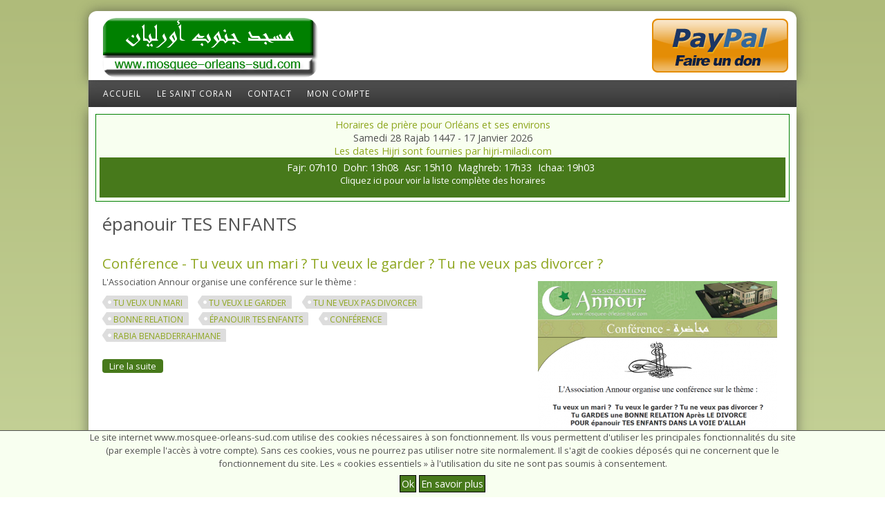

--- FILE ---
content_type: text/html; charset=utf-8
request_url: https://mosquee-orleans-sud.com/tags/epanouir-tes-enfants
body_size: 6454
content:
<!DOCTYPE html>

<head>

  <meta charset="Windows-1256" />
<meta name="Generator" content="Drupal 7 (http://drupal.org)" />
<link rel="alternate" type="application/rss+xml" title="RSS - épanouir TES ENFANTS" href="https://mosquee-orleans-sud.com/taxonomy/term/393/feed" />
<link rel="canonical" href="/tags/epanouir-tes-enfants" />
<link rel="shortlink" href="/taxonomy/term/393" />
<meta name="viewport" content="width=device-width, initial-scale=1, maximum-scale=1" />
<meta about="/tags/epanouir-tes-enfants" typeof="skos:Concept" property="rdfs:label skos:prefLabel" content="épanouir TES ENFANTS" />
<link rel="apple-touch-icon" href="https://mosquee-orleans-sud.com/sites/default/files/apple-touch-icon.png" type="image/png" />
<link rel="apple-touch-icon-precomposed" href="https://mosquee-orleans-sud.com/sites/default/files/apple-touch-icon_0.png" type="image/png" />
  <meta name="viewport" content="width=device-width, initial-scale=1">
  <meta name="MobileOptimized" content="width">
  <meta name="HandheldFriendly" content="true">
  <meta name="apple-mobile-web-app-capable" content="yes">
  <meta http-equiv="cleartype" content="on">
  <meta http-equiv="X-UA-Compatible" content="IE=edge, chrome=1">
  <link rel="shortcut icon" href="/favicon.ico" type="image/x-icon" />
  <link rel="apple-touch-icon" href="/apple-touch-icon.png" />
  <link rel="apple-touch-icon" sizes="57x57" href="/apple-touch-icon-57x57.png" />
  <link rel="apple-touch-icon" sizes="72x72" href="/apple-touch-icon-72x72.png" />
  <link rel="apple-touch-icon" sizes="76x76" href="/apple-touch-icon-76x76.png" />
  <link rel="apple-touch-icon" sizes="114x114" href="/apple-touch-icon-114x114.png" />
  <link rel="apple-touch-icon" sizes="120x120" href="/apple-touch-icon-120x120.png" />
  <link rel="apple-touch-icon" sizes="144x144" href="/apple-touch-icon-144x144.png" />
  <link rel="apple-touch-icon" sizes="152x152" href="/apple-touch-icon-152x152.png" />
  <link rel="apple-touch-icon" sizes="180x180" href="/apple-touch-icon-180x180.png" />

  <title>épanouir TES ENFANTS | Annour</title>
  <link type="text/css" rel="stylesheet" href="https://mosquee-orleans-sud.com/sites/default/files/css/css_xE-rWrJf-fncB6ztZfd2huxqgxu4WO-qwma6Xer30m4.css" media="all" />
<link type="text/css" rel="stylesheet" href="https://mosquee-orleans-sud.com/sites/default/files/css/css_Q7R7Blo9EYqLDI5rIlO_T3uTFBjIXjLpcqMHjTvVdmg.css" media="all" />
<link type="text/css" rel="stylesheet" href="https://mosquee-orleans-sud.com/sites/default/files/css/css_1Dkwu8tfGa-SCpg0h7emPgf7xDAuPWUGA87TFR7Iqf0.css" media="all" />
<link type="text/css" rel="stylesheet" href="https://mosquee-orleans-sud.com/sites/default/files/css/css_ZE8RT7vvWhHFpAWfI7mde4eNPdwBbLqoy226CV-dYQM.css" media="screen" />
<link type="text/css" rel="stylesheet" href="https://mosquee-orleans-sud.com/sites/default/files/css/css_VtLkgeIpgpnUI_WvJNSPMD8VJoDFM-k3oQODUAtmFkM.css" media="print" />
<link type="text/css" rel="stylesheet" href="https://mosquee-orleans-sud.com/sites/default/files/css/css_gGlg3PQLdjjWR_XMSbZrz4cOEqIAJizQylp37Fxrm68.css" media="all" />
<link type="text/css" rel="stylesheet" href="https://mosquee-orleans-sud.com/sites/default/files/css/css_7SRLwJn6ZY4fk5qMlzSbh2zCgzxtr4pHeYA01vGCANE.css" media="screen" />
<link type="text/css" rel="stylesheet" href="https://mosquee-orleans-sud.com/sites/default/files/css/css_155iY4X4ya10yXq8AmJhVBcmWON4MpabYOdvl2z7xHM.css" media="print" />
<link type="text/css" rel="stylesheet" href="https://mosquee-orleans-sud.com/sites/default/files/css/css_EkL1Lq46RqmL7lRNng-ewW5VmYm_a7FGprhq3RdUJuY.css" media="all" />
<link type="text/css" rel="stylesheet" href="https://mosquee-orleans-sud.com/sites/default/files/css/css_47DEQpj8HBSa-_TImW-5JCeuQeRkm5NMpJWZG3hSuFU.css" media="screen" />
<link type="text/css" rel="stylesheet" href="https://mosquee-orleans-sud.com/sites/default/files/css/css_fRJhbhRYBAs1r26aBnNy-jhC6tQzLYiiFrlklkfnOqE.css" media="all" />
<link type="text/css" rel="stylesheet" href="https://mosquee-orleans-sud.com/sites/default/files/css/css_26qvpg6MyzakBgbzU3bXadx8Aec0ebefAz8eNFBK_hc.css" media="all" />
<link type="text/css" rel="stylesheet" href="//fonts.googleapis.com/css?family=Open+Sans:400italic,600italic,700italic,400,600,700" media="all" />
<link type="text/css" rel="stylesheet" href="//fonts.googleapis.com/css?family=Rosarivo:400,400italic&amp;subset=latin,latin-ext" media="all" />
<link type="text/css" rel="stylesheet" href="https://mosquee-orleans-sud.com/sites/default/files/css/css_UZ5rkpzq87dM8pxO_hBRbKmmALxftkJ2O278rF8KoJo.css" media="all" />

<!--[if lte IE 8]>
<link type="text/css" rel="stylesheet" href="https://mosquee-orleans-sud.com/sites/all/themes/latrach_bamboo/css/ie8-fixes.css?t50jhh" media="all" />
<![endif]-->

  <script type="text/javascript" src="https://mosquee-orleans-sud.com/sites/default/files/js/js_Pt6OpwTd6jcHLRIjrE-eSPLWMxWDkcyYrPTIrXDSON0.js"></script>
<script type="text/javascript" src="https://mosquee-orleans-sud.com/sites/default/files/js/js_DzD04PZATtGOFjfR8HJgfcaO3-pPZpWFXEvuMvQz2gA.js"></script>
<script type="text/javascript" src="https://mosquee-orleans-sud.com/sites/default/files/js/js_WsLKZXsmI8UuABvBAZ8exXpgQYrUIPc_v-DZjbK2Bec.js"></script>
<script type="text/javascript" src="https://mosquee-orleans-sud.com/sites/default/files/js/js_HfX6LYa9ooxIWg_rFdAYPKmwW0k5s4TpR5JgMNDYBUA.js"></script>
<script type="text/javascript" src="https://mosquee-orleans-sud.com/sites/default/files/js/js_efg6Agecw0UOFmj-j1zhfSJ7ex7vYmDiX2OE9a6diJQ.js"></script>
<script type="text/javascript">
<!--//--><![CDATA[//><!--
jQuery.extend(Drupal.settings, {"basePath":"\/","pathPrefix":"","setHasJsCookie":0,"ajaxPageState":{"theme":"latrach_bamboo","theme_token":"B5De3DmycVcebE-trpLtWpkyL0CQodx5imsXWxsbC-s","js":{"sites\/all\/modules\/jquery_update\/replace\/jquery\/1.12\/jquery.min.js":1,"misc\/jquery-extend-3.4.0.js":1,"misc\/jquery-html-prefilter-3.5.0-backport.js":1,"misc\/jquery.once.js":1,"misc\/drupal.js":1,"sites\/all\/modules\/jquery_update\/js\/jquery_browser.js":1,"sites\/all\/modules\/jquery_update\/replace\/ui\/ui\/minified\/jquery.ui.core.min.js":1,"sites\/all\/modules\/jquery_update\/replace\/ui\/ui\/minified\/jquery.ui.widget.min.js":1,"sites\/all\/modules\/jquery_update\/replace\/ui\/ui\/minified\/jquery.ui.accordion.min.js":1,"sites\/all\/modules\/annour_compta\/annour_compta.js":1,"sites\/all\/modules\/annour_fideles\/annour_fideles.js":1,"sites\/all\/modules\/assalam_compta\/assalam_compta.js":1,"sites\/all\/modules\/assalam_eleves\/assalam_eleves.js":1,"sites\/all\/modules\/latrach_historisation\/latrach_historisation.js":1,"sites\/all\/modules\/latrach_horaires_prieres\/horaires.js":1,"public:\/\/languages\/fr_LM0DZ5TabzSwVhmAaOu2Uh9jYASp0-5-JhnQkcsAxfo.js":1,"sites\/all\/libraries\/tablesorter\/jquery.tablesorter.min.js":1,"sites\/all\/themes\/latrach_bamboo\/js\/scripts.js":1},"css":{"modules\/system\/system.base.css":1,"modules\/system\/system.menus.css":1,"modules\/system\/system.messages.css":1,"modules\/system\/system.theme.css":1,"misc\/ui\/jquery.ui.core.css":1,"misc\/ui\/jquery.ui.theme.css":1,"misc\/ui\/jquery.ui.accordion.css":1,"modules\/aggregator\/aggregator.css":1,"sites\/all\/modules\/annour_compta\/annour_compta.css":1,"sites\/all\/modules\/annour_fideles\/annour_fideles.css":1,"sites\/all\/modules\/annour_fideles\/annour_fideles_print.css":1,"sites\/all\/modules\/assalam_compta\/assalam_compta.css":1,"sites\/all\/modules\/assalam_eleves\/assalam_eleves.css":1,"sites\/all\/modules\/assalam_eleves\/assalam_eleves_print.css":1,"modules\/comment\/comment.css":1,"sites\/all\/modules\/date\/date_repeat_field\/date_repeat_field.css":1,"modules\/field\/theme\/field.css":1,"sites\/all\/modules\/latrach_historisation\/latrach_historisation.css":1,"sites\/all\/modules\/latrach_horaires_prieres\/horaires.css":1,"modules\/node\/node.css":1,"modules\/poll\/poll.css":1,"modules\/user\/user.css":1,"sites\/all\/modules\/views\/css\/views.css":1,"sites\/all\/libraries\/tablesorter\/themes\/blue\/style.css":1,"sites\/all\/modules\/ctools\/css\/ctools.css":1,"modules\/taxonomy\/taxonomy.css":1,"\/\/fonts.googleapis.com\/css?family=Open+Sans:400italic,600italic,700italic,400,600,700":1,"\/\/fonts.googleapis.com\/css?family=Rosarivo:400,400italic\u0026subset=latin,latin-ext":1,"sites\/all\/themes\/latrach_bamboo\/css\/menu.css":1,"sites\/all\/themes\/latrach_bamboo\/css\/normalize.css":1,"sites\/all\/themes\/latrach_bamboo\/css\/style.css":1,"sites\/all\/themes\/latrach_bamboo\/css\/design.css":1,"sites\/all\/themes\/latrach_bamboo\/css\/responsive.css":1,"sites\/all\/themes\/latrach_bamboo\/css\/ie8-fixes.css":1}}});
//--><!]]>
</script>
  <!--[if lt IE 9]>
  <script src="//html5shiv.googlecode.com/svn/trunk/html5.js"></script>
  <![endif]-->
</head>

<body class="html not-front not-logged-in no-sidebars page-taxonomy page-taxonomy-term page-taxonomy-term- page-taxonomy-term-393 site-name-hidden bg-green-gradient color-palette-green-latrach-bamboo header-font-sans-serif body-font-sans-serif sidebar-right section-tags" >

  <div id="skip-link">
    <a href="#main-content" class="element-invisible element-focusable">Aller au contenu principal</a>
  </div>
    
<header id="head" role="banner" class="container">
  <hgroup class="sixteen columns alpha">

    <div id="logo">
              <a href="/" title="           &nbsp;» Home Page">
          <img id="logo-img" src="https://mosquee-orleans-sud.com/sites/default/files/logo_mosquee_326_0.png" alt="         » Mosqu&ecute;e Orléans Sud - Masjid Annour" /></a>
          </div>
    <!--<div id="header-facebook">
		<a href="https://www.facebook.com/MosqueeOrleansSud">
		<img alt="" src="https://www.mosquee-orleans-sud.com/sites/default/files/facebook-mosquee-link.png"></a>
	</div>-->
    <div id="header-paypal">
      <div>
      <!--
        <form action="https://www.paypal.com/cgi-bin/webscr" method="post" target="_top">
          <input type="hidden" name="cmd" value="_s-xclick" />
          <input type="hidden" name="hosted_button_id" value="2AFP2EJ3WVJE4" />
          <input type="image" src="https://www.paypalobjects.com/fr_FR/FR/i/btn/btn_donateCC_LG.gif" border="0" name="submit" title="PayPal - The safer, easier way to pay online!" alt="Bouton Faites un don avec PayPal" />
          <img alt="" border="0" src="https://www.paypal.com/fr_FR/i/scr/pixel.gif" width="1" height="1" />
        </form>

        <form action="https://www.paypal.com/cgi-bin/webscr" method="post" target="_top">
          <input type="hidden" name="cmd" value="_s-xclick" />
          <input type="hidden" name="hosted_button_id" value="8M36FEWBWKP3E" />
          <input type="image" src="https://www.paypalobjects.com/fr_FR/FR/i/btn/btn_donateCC_LG.gif" border="0" name="submit" title="PayPal - The safer, easier way to pay online!" alt="Bouton Faites un don avec PayPal" />
          <img alt="" border="0" src="https://www.paypal.com/fr_FR/i/scr/pixel.gif" width="1" height="1" />
        </form>
        -->
        <a href="https://www.paypal.com/cgi-bin/webscr?cmd=_s-xclick&hosted_button_id=2AFP2EJ3WVJE4&source=url"><img src="/sites/default/files/don-paypal.gif"></a>

      </div>
      <!--<div style="text-align:center;"><a href="https://www.mosquee-orleans-sud.com/depensez-dans-le-sentier-dallah">Comment faire un don?</a></div>-->
    </div>
    <!--
	<div id="header-google-search">
		<div>
			<h2>Rechercher</h2>
			<form action="https://www.google.fr" id="cse-search-box">
			  <div>
				<input type="hidden" name="cx" value="partner-pub-9120729756980014:5045652243" />
				<input type="hidden" name="ie" value="UTF-8" />
				<input type="text" name="q" size="16" />
				<input type="submit" name="sa" value="Go" />
			  </div>
			</form>
			<script type="text/javascript" src="https://www.google.fr/coop/cse/brand?form=cse-search-box&amp;lang=fr"></script>
		</div>
	</div>	-->
    <div id="site-title-wrapper">
      <h1 id="site-title"><a href="/" title="Accueil">
          </a></h1>
          </div>

  </hgroup>

  <div id="top-links" class="six columns omega">
      </div>
</header>

<div id="menu-wrapper" class="container">
  <nav id="main-menu" role="navigation" class="sixteen columns alpha omega">
    <div class="menu-navigation-container">
      <!-- Theme native drop downs and mobile menu-->
              <div id="nav-wrap">
          <div id="menu-icon">Menu</div>
          <ul class="menu"><li class="first leaf"><a href="/" title="">Accueil</a></li>
<li class="leaf"><a href="/al-coran" title="Le Saint Coran est le livre sacré des musulmans. Le Coran regroupe La Parole de Dieu. Le Coran a été révélé au prophète Mohamed (swt) par l’ange Jibril (Gabriel). Cette révélation a duré 23 ans.
Le Coran comporte 114 chapitres appelés aussi sourates, la première sourate est appelée Al Fatiha. Chaque sourate est composée de phrases appelées « ayat ». La plus longue sourate est celle de «Al Baqara», elle comporte 286 ayas.">Le Saint Coran</a></li>
<li class="leaf"><a href="/contact" title="">Contact</a></li>
<li class="last leaf"><a href="/user" title="">Mon compte</a></li>
</ul>        </div>
      
      <!-- for third party menu system modules like superfish-->
          </div>
  </nav>
</div>
<!-- end main-menu -->

<div class="container" id="content-wrapper">

      <!--above breadcrumbs-->
    <div id="hero-first" class="sixteen columns">
        <div class="region region-hero-first">
    <div id="block-latrach-horaires-prieres-horaires-prieres" class="block block-latrach-horaires-prieres">
<div class="block-inner clearfix">
          <div class="block-content" >
      
	<div id="horaires-prieres-content">
		<div>
			<span class="date-jour-fr"><a href="https://assalate.latrach.net/horaires-prieres-uamo-orleans-la-source">Horaires de prière pour Orléans et ses environs</a></span>
			<br>
			<span class="date-jour-fr">Samedi 28 Rajab 1447 - 17 Janvier 2026</span>
      <br>
      <span class="date-jour-fr"><a href="https://hijri-miladi.com">Les dates Hijri sont fournies par hijri-miladi.com</a></span>
      </div>
		<div class="horaires-prieres">
		    <a href="https://assalate.latrach.net" title="Horaires des prières pour Orléans, Tours, Blois et environs">
                <span class="salat-label">Fajr: </span><span class="salat-time">07h10</span>
                <span class="salat-label">Dohr: </span><span class="salat-time">13h08</span>
                <span class="salat-label">Asr: </span><span class="salat-time">15h10</span>
                <span class="salat-label">Maghreb: </span><span class="salat-time">17h33</span>
                <span class="salat-label">Ichaa: </span><span class="salat-time">19h03</span>
                <p>Cliquez ici pour voir la liste complète des horaires</p>
	        </a>
	    </div>
    </div>    </div>
</div>
</div>
  </div>
    </div>
  
  
  
  
        
  <div id="content" class="sixteen columns">
            <section id="post-content" role="main">

                  <h1 class="page-title">épanouir TES ENFANTS</h1>
                                <div class="region region-content">
    <div id="block-system-main" class="block block-system">
<div class="block-inner clearfix">
          <div class="block-content" >
      <div class="term-listing-heading"><div id="taxonomy-term-393" class="taxonomy-term vocabulary-tags">

  
  <div class="content">
      </div>

</div>
</div>
<article id="node-168" class="node node-evenements node-teaser clearfix"
   about="/conference-tu-veux-mari-tu-veux-le-garder-tu-ne-veux-pas-divorcer" typeof="sioc:Item foaf:Document" role="article">
                <header>
        <h2 class="article-title"><a href="/conference-tu-veux-mari-tu-veux-le-garder-tu-ne-veux-pas-divorcer"
                                                title="Conférence - Tu veux un mari ? Tu veux le garder ? Tu ne veux pas divorcer ?">Conférence - Tu veux un mari ? Tu veux le garder ? Tu ne veux pas divorcer ?</a></h2>
    </header>
        <span property="dc:title" content="Conférence - Tu veux un mari ? Tu veux le garder ? Tu ne veux pas divorcer ?" class="rdf-meta element-hidden"></span><span property="sioc:num_replies" content="0" datatype="xsd:integer" class="rdf-meta element-hidden"></span>
  

    <div class="article-content">
        <div class="field field-name-field-image field-type-image field-label-hidden"><div class="field-items"><div class="field-item even"><img typeof="foaf:Image" src="https://mosquee-orleans-sud.com/sites/default/files/styles/large/public/conference26082012_0.png?itok=Q9fuyzo2" width="346" height="480" alt="" /></div></div></div><div class="field field-name-body field-type-text-with-summary field-label-hidden"><div class="field-items"><div class="field-item even" property="content:encoded"><p>L'Association Annour organise une conférence sur le thème :</p></div></div></div><div class="field field-name-field-tags field-type-taxonomy-term-reference field-label-hidden"><div class="field-items"><div class="field-item even"><a href="/tags/tu-veux-mari" typeof="skos:Concept" property="rdfs:label skos:prefLabel" datatype="">Tu veux un mari</a></div><div class="field-item odd"><a href="/tags/tu-veux-le-garder" typeof="skos:Concept" property="rdfs:label skos:prefLabel" datatype="">Tu veux le garder</a></div><div class="field-item even"><a href="/tags/tu-ne-veux-pas-divorcer" typeof="skos:Concept" property="rdfs:label skos:prefLabel" datatype="">Tu ne veux pas divorcer</a></div><div class="field-item odd"><a href="/tags/bonne-relation" typeof="skos:Concept" property="rdfs:label skos:prefLabel" datatype="">BONNE RELATION</a></div><div class="field-item even"><a href="/tags/epanouir-tes-enfants" typeof="skos:Concept" property="rdfs:label skos:prefLabel" datatype="" class="active">épanouir TES ENFANTS</a></div><div class="field-item odd"><a href="/tags/conference" typeof="skos:Concept" property="rdfs:label skos:prefLabel" datatype="">conférence</a></div><div class="field-item even"><a href="/tags/rabia-benabderrahmane" typeof="skos:Concept" property="rdfs:label skos:prefLabel" datatype="">Rabia Benabderrahmane</a></div></div></div>
      
    </div>

    <div class="clearfix">
                <nav class="links node-links clearfix"><ul class="links inline"><li class="node-readmore first last"><a href="/conference-tu-veux-mari-tu-veux-le-garder-tu-ne-veux-pas-divorcer" rel="tag" title="Conférence - Tu veux un mari ? Tu veux le garder ? Tu ne veux pas divorcer ?">Lire la suite<span class="element-invisible"> de Conférence - Tu veux un mari ? Tu veux le garder ? Tu ne veux pas divorcer ?</span></a></li>
</ul></nav>
        
            </div>
</article>
    </div>
</div>
</div>
  </div>
    </section>
    <!-- /#main -->
  </div>

  
</div>

<footer id="colophon" class="container">

  
          <div class="sixteen columns footer-area">
          <div class="region region-footer-first">
    <section id="block-block-12" class="block block-block">
<div class="block-inner clearfix">
        <h2>Association Annour</h2>
        <div class="block-content" >
      <div class="footer-legal">
4 Rue Jules Ferry<br/>
45100 ORLEANS<br/>
TEL: +33 2 38 59 52 56
</div>
<div>
<a href="https://www.facebook.com/MosqueeOrleansSud/">
<svg aria-hidden="true" focusable="false" data-prefix="fab" data-icon="facebook" class="svg-inline--fa fa-facebook fa-w-16" role="img" xmlns="http://www.w3.org/2000/svg" viewBox="0 0 512 512"><path fill="currentColor" d="M504 256C504 119 393 8 256 8S8 119 8 256c0 123.78 90.69 226.38 209.25 245V327.69h-63V256h63v-54.64c0-62.15 37-96.48 93.67-96.48 27.14 0 55.52 4.84 55.52 4.84v61h-31.28c-30.8 0-40.41 19.12-40.41 38.73V256h68.78l-11 71.69h-57.78V501C413.31 482.38 504 379.78 504 256z"></path></svg>
<span style="margin-left: 45px;position: relative;top: 5px;">Page facebook</span>
</div>
<br>
<div><p><a href="https://www.mosquee-orleans-sud.com/mentions-legales">Mentions Légales</a></p></div>    </div>
</div>
</section>
  </div>
      </div>
            
  

</footer>
  
  <div id="cookie-consent">
    <div class="container">
      <p class="avia_cookie_text">Le site internet www.mosquee-orleans-sud.com utilise des cookies nécessaires à son fonctionnement. Ils vous permettent d'utiliser les principales fonctionnalités du site (par exemple l'accès à votre compte). Sans ces cookies, vous ne pourrez pas utiliser notre site normalement. Il s'agit de cookies déposés qui ne concernent que le fonctionnement du site. Les « cookies essentiels » à l'utilisation du site ne sont pas soumis à consentement.</p>
      <a href="#" id="cookie-ok" class="link-cookie">Ok</a>
      <a href="https://www.mosquee-orleans-sud.com/mentions-legales" class="link-cookie">En savoir plus</a>
    </div>
  </div>
  <script>
    var cookie = document.getElementById("cookie-ok");
    if (localStorage.getItem('cookie_ok') === '1') {
      document.getElementById("cookie-consent").style.display = 'none';
    }
    if (cookie !== null) {
      cookie.addEventListener('click', function(e) {
        localStorage.setItem('cookie_ok', '1');
        document.getElementById("cookie-consent").style.display = 'none';
      })

    }
    // Iframe Youtube Cookies
    var consent_optout_div = document.createElement("div");
    consent_optout_div.setAttribute("class", "consent-optout");
    var consent_optout_html = "<div id='consent-optout'>";
    consent_optout_html += "<b>YouTube est désactivé en lecture intégré.</b><p>Lien youtube:</p> ";
    consent_optout_html += "</div>";
    var el_yt = document.querySelectorAll("iframe[src*='youtube']");

    for (var i = 0; i < el_yt.length; i++) {
      el_yt[i].parentNode.replaceChild(consent_optout_div, el_yt[i])
      console.log(el_yt[i].getAttribute('src'));
      document.querySelector("div.consent-optout").innerHTML = consent_optout_html + '<a href="' + el_yt[i].getAttribute('src') + '">' + el_yt[i].getAttribute('src') + '</a>';
    }
  </script>
</body>

</html>


--- FILE ---
content_type: text/css
request_url: https://mosquee-orleans-sud.com/sites/default/files/css/css_UZ5rkpzq87dM8pxO_hBRbKmmALxftkJ2O278rF8KoJo.css
body_size: 6932
content:
.js #main-menu ul:first-child{display:none;}#menu-wrapper{background:#444;background:-moz-repeating-linear-gradient(#555,#333 42px);background:-webkit-repeating-linear-gradient(#555,#333 42px);background:-o-repeating-linear-gradient(#555,#333 42px);background:-ms-repeating-linear-gradient(#555,#333 42px);background:repeating-linear-gradient(#555,#333 42px);box-shadow:0 0 3px #999;}#nav-wrap{position:relative;}#main-menu ul.menu.ul-depth-0{margin-top:20px;}#menu-icon{display:none;}#main-menu ul.menu.ul-depth-0,#main-menu ul.menu.ul-depth-0 li{margin:0;padding:0;}#main-menu ul.menu.ul-depth-0 li{float:left;list-style:none;position:relative;}#main-menu ul.menu.ul-depth-0 li.expanded a{padding-right:25px;}#main-menu ul.menu.ul-depth-0 a{color:#fff;display:block;font-size:.83em;letter-spacing:.09em;padding:9px 11px;}#main-menu ul.menu.ul-depth-0 ul{display:none;padding:0;position:absolute;top:41px;width:208px;z-index:300;}.body-font-serif #main-menu ul.menu.ul-depth-0 ul{top:39px;}#main-menu ul.menu.ul-depth-0 ul li a{font-size:.8em;padding:6px 9px;}.body-font-serif #main-menu ul.menu.ul-depth-0 ul li a{font-size:1.1em;padding:9px 9px;}#main-menu ul.menu.ul-depth-0 ul li{border-top:#ccc 1px solid;float:none;margin:0;padding:0;}#main-menu ul.menu.ul-depth-0 li:hover > ul{display:block;}#main-menu ul li li.last a{-moz-border-radius-bottomright:9px;-webkit-border-bottom-right-radius:9px;-moz-border-radius-bottomleft:9px;-webkit-border-bottom-left-radius:9px;border-radius:0 0 9px 9px;}.tertiarymenu #main-menu ul li li.last a{-moz-border-radius-bottomright:0;-webkit-border-bottom-right-radius:0;-moz-border-radius-bottomleft:0;-webkit-border-bottom-left-radius:0;border-radius:0;}#main-menu a:hover,#main-menu li > a.active{background:#337828;background-image:-ms-linear-gradient(bottom,#41c071 0%,#337828 100%);background-image:-moz-linear-gradient(bottom,#41c071 0%,#337828 100%);background-image:-o-linear-gradient(bottom,#41c071 0%,#337828 100%);background-image:-webkit-gradient(linear,left bottom,left top,color-stop(0,#41c071),color-stop(1,#337828));background-image:-webkit-linear-gradient(bottom,#41c071 0%,#337828 100%);background-image:linear-gradient(to top,#41c071 0%,#337828 100%);color:#eaeaea;}@media screen and (max-width:768px){#main-menu ul.menu.ul-depth-0-wrap{position:relative;}#menu-icon{background:#ecebeb url(/sites/all/themes/latrach_bamboo/images/menu-icon.png) no-repeat 10px center;border:solid 1px #667;color:#000;cursor:pointer;display:block;height:30px;padding:8px 10px 0 42px;}#menu-icon:hover{background-color:#f8f8f8;}#menu-icon.active{background-color:#bbb;}#main-menu ul.menu.ul-depth-0{background:#f8f8f8;border:solid 1px #999;clear:both;display:none;padding:5px;position:absolute;top:38px;width:auto;z-index:10000;}#main-menu ul.menu.ul-depth-0 li{clear:both;float:none;margin:5px 0 5px 10px;}#main-menu ul.menu.ul-depth-0 a,#main-menu ul.menu.ul-depth-0 ul a{background:none;border:none;color:#667;display:inline;font:inherit;padding:0;}#main-menu ul.menu.ul-depth-0 a:hover,#main-menu ul.menu.ul-depth-0 ul a:hover{background:none;color:#000;}#main-menu ul.menu.ul-depth-0 ul{background:inherit;border:none;display:block;position:static;width:auto;}#main-menu ul.menu.ul-depth-0 ul li{margin:3px 0 3px 15px;}#main-menu li.leaf.active-trail a{background:#ccc;}}@media screen and (min-width:769px){#main-menu ul.menu.ul-depth-0{display:block !important;}#main-menu ul.menu.ul-depth-0 a:hover,#main-menu ul.menu.ul-depth-0 li >a.active{color:#fff;}span.drop-arrow{background:url(/sites/all/themes/latrach_bamboo/images/arrows-ffffff.png) 10px -100px;display:block;height:10px;position:absolute;right:5px;top:16px;width:11px;z-index:201;}.menu.ul-depth-1 span.drop-arrow{background:url(/sites/all/themes/latrach_bamboo/images/arrows-right.png) 10px -2px;}#main-menu ul.menu.ul-depth-0 li.expanded.active-trail{background:#777;background:-moz-linear-gradient(#777,#555);background:-webkit-linear-gradient(#777,#555);background:-o-linear-gradient(#777,#555);background:-ms-linear-gradient(#777,#555);background:linear-gradient(#777,#555);color:#fff;}#main-menu ul.menu.ul-depth-2 li{border-left:1px dotted #667;left:207px;position:relative;top:-42px;}#main-menu ul.menu.ul-depth-2 li a{-moz-border-radius-bottomright:0;-webkit-border-bottom-right-radius:0;-moz-border-radius-bottomleft:0;-webkit-border-bottom-left-radius:0;border-radius:0;}}
article,aside,details,figcaption,figure,footer,header,hgroup,nav,section,summary{display:block;}audio,canvas,video{display:inline-block;}audio:not([controls]){display:none;height:0;}[hidden]{display:none;}html{font-family:sans-serif;-webkit-text-size-adjust:100%;-ms-text-size-adjust:100%;}body{margin:0;}a:focus{outline:thin dotted;}a:active,a:hover{outline:0;}h1{font-size:2em;}abbr[title]{border-bottom:1px dotted;}b,strong{font-weight:bold;}dfn{font-style:italic;}mark{background:#ff0;color:#000;}code,kbd,pre,samp{font-family:monospace,serif;font-size:1em;}pre{white-space:pre;white-space:pre-wrap;word-wrap:break-word;}q{quotes:"\201C" "\201D" "\2018" "\2019";}small{font-size:80%;}sub,sup{font-size:75%;line-height:0;position:relative;vertical-align:baseline;}sup{top:-0.5em;}sub{bottom:-0.25em;}img{border:0;}svg:not(:root){overflow:hidden;}figure{margin:0;}fieldset{border:1px solid #c0c0c0;margin:0 2px;padding:0.35em 0.625em 0.75em;}legend{border:0;padding:0;}button,input,select,textarea{font-family:inherit;font-size:100%;margin:0;}button,input{line-height:normal;}button,html input[type="button"],input[type="reset"],input[type="submit"]{-webkit-appearance:button;cursor:pointer;}button[disabled],input[disabled]{cursor:default;}input[type="checkbox"],input[type="radio"]{box-sizing:border-box;padding:0;}input[type="search"]{-webkit-appearance:textfield;-moz-box-sizing:content-box;-webkit-box-sizing:content-box;box-sizing:content-box;}input[type="search"]::-webkit-search-cancel-button,input[type="search"]::-webkit-search-decoration{-webkit-appearance:none;}button::-moz-focus-inner,input::-moz-focus-inner{border:0;padding:0;}textarea{overflow:auto;vertical-align:top;}table{border-collapse:collapse;border-spacing:0;}
body{color:#525252;}article,aside,details,figcaption,figure,footer,header,hgroup,menu,nav,section{display:block;}img,video{height:auto;max-width:100%;}.gmap img,.view-gmap img,.openlayers-map img,#getlocations_map_canvas img{max-width:none;}nav ul{list-style:none;}blockquote,q{-webkit-border-radius:5px;-moz-border-radius:5px;background:#dedede url(/sites/all/themes/latrach_bamboo/images/quote.png) no-repeat;border:1px solid #999;border-radius:5px;margin:5px 0;padding:10px 12px 5px 47px;quotes:none;}blockquote:before,blockquote:after,q:before,q:after{content:'';content:none;}pre,code{-webkit-border-radius:5px;-moz-border-radius:5px;background:#ccc;border:1px solid #999;border-radius:5px;display:block;font-family:monospace;margin:2px 0;overflow:auto;padding:6px 0 4px 14px;width:98%;}ins{background-color:#fdfc9b;text-decoration:none;}mark{background-color:#fdfc9b;font-style:italic;font-weight:bold;}del{text-decoration:line-through;}abbr[title],dfn[title]{border-bottom:1px dotted;cursor:help;}hr{background:#9f9f9f;border:none;clear:both;float:none;height:1px;margin:7px 0;width:100%;}table{border-collapse:collapse;border-spacing:0;margin-bottom:15px;width:100%;}.remove-margin{margin-right:0 !important;}th,tr,td{vertical-align:middle;}.sticky-header th,.sticky-table th{border-bottom:3px solid #ccc;padding-right:1em;text-align:left;}table{background:#ececec;border:1px solid #bbbbbb;}th{background:#dbdbdb;border-right:1px solid #c8c7c7;color:#333;padding:5px 4px;}td{background:#ebebeb;border-bottom:1px solid #c8c7c7;border-right:1px solid #c8c7c7;color:#747474;padding-left:4px;text-align:left;}.clear{clear:both;display:block;height:0;overflow:hidden;visibility:hidden;width:0;}p{font-size:.9em;margin:0 0 0.8em;}strong{font-weight:700;}em{font-style:italic;}ol,ul{padding-left:20px;}#content-wrapper ul li{font-size:.9em;}.clearfix:after{clear:both;content:".";display:block;height:0;line-height:0;visibility:hidden;}html[xmlns] .clearfix{display:block;}* html .clearfix{height:1%;}h1,h2,h3,h4,h5,h6{font-weight:400;margin:14px 0px 4px 0px;padding:0;}h1{font-size:1.8em;margin-bottom:.4em;margin-top:0;}h2{font-size:1.4em;}h3{font-size:1.3em;}h4{font-size:1.2em;}h5{font-size:1.1em;}h6{font-size:1em;}#wrapper{margin:0px auto;}#content-wrapper{-webkit-box-shadow:0px 5px 17px rgba(50,50,50,0.56);-moz-box-shadow:0px 5px 17px rgba(50,50,50,0.56);background:#fff;box-shadow:0px 5px 17px rgba(50,50,50,0.56);padding:0px 0px 25px 0px;}#content #post-content{padding:10px;}#head{-webkit-box-shadow:0px 0px 17px rgba(50,50,50,0.56);-moz-box-shadow:0px 0px 17px rgba(50,50,50,0.56);background:#fff;box-shadow:0px 0px 17px rgba(50,50,50,0.56);min-height:100px;}#site-title-wrapper{margin-left:4%;margin-top:10px;}#logo{position:relative;text-align:center;width:100%;left:-10px;}.article-content{text-align:justify;}#logo img{-webkit-border-radius:20px;-moz-border-radius:20px;border-radius:20px;position:absolute;left:20px;top:10px;}#header-facebook{float:left;}#header-paypal{position:absolute;right:10px;top:10px;}#header-google-search{float:left;padding-left:10px;text-align:center;}#header-google-search input[type="submit"]{color:#FFF;background-color:#525252;}#header-google-search h2{background-color:#337828;color:#FFF;}#hero-first .block{margin-bottom:0;}.site-slogan{color:#333;font-size:14px;font-weight:400;padding:10px 0;text-transform:uppercase;}#navigation{float:right;margin:0px auto;}.width-33{float:left;margin:0 10px;width:300px;}.width-49{float:left;margin:0 1%;width:48%;}.width-99{float:left;margin:0 1%;width:99%;}aside.sidebar .block-content ul li,#content article ul li{list-style-image:url(/sites/all/themes/latrach_bamboo/images/raquo.png);}.sidebar-right aside h2{-moz-border-radius-topleft:24px;-webkit-border-top-left-radius:24px;-moz-border-radius-bottomleft:24px;-webkit-border-bottom-left-radius:24px;border-radius:24px 0 0 24px;margin-right:-10px;padding:1px 0 3px 14px;}.sidebar-left aside h2{-moz-border-radius-topright:24px;-webkit-border-top-right-radius:24px;-moz-border-radius-bottomright:24px;-webkit-border-bottom-right-radius:24px;border-radius:0 24px 24px 0;margin-left:-20px;padding:2px 0 2px 10px;}#preface-wrapper .block h2{-moz-border-radius-topright:24px;-webkit-border-top-right-radius:24px;-moz-border-radius-bottomright:24px;-webkit-border-bottom-right-radius:24px;border-bottom-right-radius:24px;border-top-right-radius:24px;margin-right:0;padding:2px 0 3px 10px;}footer#colophon h2,footer#colophon{color:#eaeaea;}footer#colophon .block-inner:first-child,#preface-wrapper .block-inner:first-child{padding-left:14px;}footer#colophon .block-inner:last-child,#preface-wrapper .block-inner:last-child{padding-right:14px;}header.container{-moz-border-radius-topleft:12px;-webkit-border-top-left-radius:12px;-moz-border-radius-topright:12px;-webkit-border-top-right-radius:12px;border-radius:12px 12px 0 0;margin-top:16px;z-index:100;}body footer{-moz-border-radius-bottomright:12px;-webkit-border-bottom-right-radius:12px;-moz-border-radius-bottomleft:12px;-webkit-border-bottom-left-radius:12px;border-radius:0 0 12px 12px;margin-bottom:200px!important;text-align:center;}#slideshow-wrapper.container{width:100%;}#header{margin-top:20px;}#breadcrumbs{font-size:11px;}#content{margin-top:4px;}.node{margin-bottom:20px;padding-bottom:20px;}.node h2.title{color:#4d4d4d;font-size:20px;}.node h2.title a{color:#4d4d4d;}.block{margin-bottom:1.5em;}#header .block > h2,#foot .block > h2,.region-content-top .block > h2{font-size:16px;}.sidebar .block > h2{background:#214468;color:#fff;font-size:1.2em;margin-bottom:10px;padding:2px 10px;text-transform:capitalize;}#colophon{-webkit-box-shadow:0px 5px 17px rgba(50,50,50,0.56);-moz-box-shadow:0px 5px 17px rgba(50,50,50,0.56);background:#3c3c3c;background:-moz-linear-gradient(90deg,rgb(57,57,57) 31%,rgb(86,86,86) 77%);background:-webkit-linear-gradient(90deg,rgb(57,57,57) 31%,rgb(86,86,86) 77%);background:-o-linear-gradient(90deg,rgb(57,57,57) 31%,rgb(86,86,86) 77%);background:-ms-linear-gradient(90deg,rgb(57,57,57) 31%,rgb(86,86,86) 77%);background:linear-gradient(90deg,rgb(57,57,57) 31%,rgb(86,86,86) 77%);box-shadow:0px 5px 17px rgba(50,50,50,0.56);margin-bottom:24px;padding-top:5px;}#colophon .footer-area a{color:#fff;}.footer-area{float:left;list-style:none;}.footer-area .block > h2{color:#fff;font-size:14px;font-weight:700;padding:0px 0px 0px 0px;text-transform:uppercase;}.footer-area .content{color:#bbb;line-height:160%;margin:0;padding:7px 0px;}#copyright{background:#3e3742;padding:25px 0px;text-align:center;}.credit{color:#eee;}.submitted{background:none;border-radius:4px;color:#6a6a6a;display:block;font-size:.89em;font-weight:bold;margin-bottom:16px;padding:4px 9px 4px 0;}#breadcrumbs{padding:10px 0 0 10px;}.links{color:#000;font-size:14px;margin-top:10px;}.links li a{background-color:#47791b;border-radius:4px;font-weight:normal;padding:2px 10px 1px 10px;color:#ffffff;}#header-paypal a{color:#000000;}.links li a:hover,ul.pager li:hover{background-color:#999;color:#fff;}ul.pager li a:hover{color:#fff;}input[type="submit"],input[type="reset"],button{-moz-border-radius:7px;-webkit-border-radius:7px;border:0;border-radius:7px;color:#fff;cursor:pointer;font-size:.8em;margin:0 10px 0 0;padding:7px 8px;text-transform:uppercase;}input.form-checkbox,input.form-radio{vertical-align:baseline;}.form-text,textarea,input[type="text"],input[type="password"],input[type="email"]{-moz-border-radius:4px;-webkit-border-radius:4px;border:1px solid #acacac;border-radius:4px;color:#667;font-size:1em;padding:5px 8px;}html.js input.form-autocomplete{background-position:99% 9px;padding:3px 8px;}html.js input.throbbing{background-position:99% -12px;}input,select{vertical-align:middle;}label{display:block;font-size:.9em;margin:.8em 0 .5em 0;}select{border:1px solid #acacac;border-radius:4px;padding:3px 4px;}fieldset{border:1px dotted #ccc;margin:0 0 1.4615em;padding:1.1em;}legend{font-weight:bold;}.page-node-add .description{background:#f0f8ff url(/sites/all/themes/latrach_bamboo/images/help.png) no-repeat 8px 8px;border:0;margin:10px 10px 0;padding:5px 0 10px 40px;}.item-list ul{margin:0;padding:0 0 0 1.5385em;}.item-list ul li{margin:0;padding:0;}.links.node-links ul li:before{padding-right:8px;}#sidebar-first{margin-top:10px;}ul.menu li{margin:0;padding:0;}ul.inline{clear:both;}ul.inline li{margin:0;padding:0;}.tabs-wrapper{border-bottom:1px solid #b7b7b7;margin:0 0 5px 0;}ul.primary{border:none;margin:10px 0 0 0;padding:0;background-color:#EAEAEA;}ul.primary li a{background:none;border:none;border-radius:4px 4px 0 0;display:block;float:left;line-height:1.5385em;margin:0;margin-right:5px;padding:0 1em;}ul.primary li a:hover,ul.primary li a.active{background:#667;border:none;color:#fff;}ul.primary li a:hover{background:#888;text-decoration:none;}ul.secondary{background:#667;border-bottom:none;clear:both;margin:0;padding:0;}ul.secondary li{border-right:none;}ul.secondary li a,ul.secondary li a:link{border:none;color:#ccc;display:block;float:left;line-height:1.5385em;padding:0 1em;}ul.secondary li a:hover,ul.secondary li a.active{background:#888;color:#fff;text-decoration:none;}ul.secondary a.active{border-bottom:none;}.field-name-field-tags{margin:0 0 10px 0;}.field-name-field-tags a{background:url(/sites/all/themes/latrach_bamboo/images/tag.png) no-repeat;border-radius:2px;display:inline-block;font-size:12px;height:22px;padding:2px 8px 0 16px;text-transform:uppercase;}.field-name-field-tags .field-item{margin:0 1em 0 0;}.field-name-field-tags div{display:inline;}.profile{margin:1.5385em 0;}.profile dd{margin-bottom:1.5385em;}.profile h3{border:none;}.profile dt{margin-bottom:0;}.password-parent{width:36em;}#comments{border:2px solid #cecece;border-radius:8px;clear:both;margin-top:14px;padding:5px;}.comment{border-bottom:1px solid #d9d9d9;margin-bottom:.2em;min-height:150px;padding:5px;}h3.comment-title a{color:#67696d;font-size:16px;margin-bottom:5px;}.comment .new{background:#e5e5e5;border-radius:4px;color:#67c1c9;margin-left:1em;padding:3px 10px;text-transform:uppercase;}.comment .new:after{content:"\0020\0021";}.comment h3{margin-bottom:.5em;margin-top:0;}.form-textarea-wrapper textarea{border:1px solid #acacac;border-radius:3px;}.comment .submitted{border-radius:4px;display:inline;padding:3px;text-transform:capitalize;width:100%;}.comment .user-picture{border:1px solid #d9d9d9;float:left;margin-bottom:7px;margin-right:7px;padding:4px;}.comment-new-comments{display:none;}.field-name-comment-body{margin-top:10px;}li.comment_forbidden a{text-transform:uppercase;}footer svg{width:30px;position:absolute;margin-left:10px;}body .item-list .pager li{background:#cfcfcf;border-radius:3px;margin:3px;background-image:none;display:inline-block;list-style-type:none;padding:0.5em;}.date-in-parts{-webkit-border-radius:20px;-moz-border-radius:20px;background:#5c9d00;border-radius:90px;float:left;height:72px;margin:6px 6px 2px 0;width:72px;}.date-in-parts span{color:#eaeaea;display:block;font-size:1em;font-weight:bold;margin-top:-5px;text-align:center;}span.day{padding-top:6px;}span.year{padding-top:4px;}.field-type-image img{margin-bottom:8px;padding:8px;}.img-caption{display:block;font-size:.8em;font-style:italic;position:relative;text-align:left;top:-12px;}.front .img-caption{text-align:center;}.views-label.views-label-title{font-weight:bold;}summary{cursor:pointer;}#top-links{margin-top:11px;text-align:right;}#content article ul.contextual-links li{list-style-image:none;}#hero-first{margin-top:10px;}.region-footer-second{text-align:center;}.horaires-prieres{background:#47791b;color:#fff;padding:5px;}.horaires-prieres a,.horaires-prieres a:hover{color:#fff;}.section-enquete-participative-diagnostic-2018 .page-title{visibility:hidden;display:none;}#cookie-consent{position:fixed;bottom:0;background:#f8fff0;text-align:center;border-top:1px solid;padding-bottom:10px;z-index:9999;width:100%;}a.link-cookie{border:1px solid #000;background:#47791b;color:#fff;padding:2px;}a.link-cookie:hover{border:1px solid #000;background:#060606;color:#fff;padding:2px;}
body.body-font-sans-serif{font-family:'Open Sans',sans-serif;font-size:100.01%/1.5;font-weight:400;}body.body-font-sans-serif p,body.body-font-sans-serif li{line-height:1.5em;}body.body-font-serif{font-family:'Rosarivo',serif;font-size:102%;}body.body-font-serif p,body.body-font-serif li{font-size:.86em;line-height:1.5em;}a{color:#8ea61f;-webkit-transition:color .2s ease-in-out;-moz-transition:color .2s ease-in-out;-o-transition:color .2s ease-in-out;-ms-transition:color .2s ease-in-out;text-decoration:none;transition:color .2s ease-in-out;}a:hover{color:#337828;text-decoration:none;}.header-font-sans-serif h1,.header-font-sans-serif h2,.header-font-sans-serif h3,.header-font-sans-serif h4,.header-font-sans-serif h5,.header-font-sans-serif h6{font-family:'Open Sans',sans-serif;}.header-font-serif h1,.header-font-serif h2,.header-font-serif h3,.header-font-serif h4,.header-font-serif h5,.header-font-serif h6{font-family:'Rosarivo',serif;}.menu-navigation-container li a{text-transform:uppercase;}.menu-navigation-container li li a{text-transform:capitalize;}body.body-font-serif .menu-navigation-container ul.menu li a{letter-spacing:.14em;}#main-menu li li a,#main-menu li li a:link,#main-menu li li a:visited{background-color:#152d43;letter-spacing:0;}.date-in-parts{background:#8ea61f;}.sidebar .block > h2{background:#8ea61f;box-shadow:-2px 2px 11px rgba(50,50,50,0.41);-webkit-box-shadow:-2px 2px 11px rgba(50,50,50,0.41);-moz-box-shadow:-2px 2px 11px rgba(50,50,50,0.41);}#bottom{background:#4e4554;}#copyright{background:#3e3742;}.form-submit{background-color:#555;color:#333;}.color-palette-green-latrach_bamboo a{color:#8ea61f;}.color-palette-green-latrach_bamboo a:hover{color:#667;}.color-palette-green-latrach_bamboo #preface-wrapper .block h2,.color-palette-green-latrach_bamboo .sidebar .block h2,.color-palette-green-latrach_bamboo .date-in-parts,.color-palette-green-latrach_bamboo input[type="submit"],.color-palette-green-latrach_bamboo input[type="reset"],.color-palette-green-latrach_bamboo button{background:#7e8e34;background-image:-ms-linear-gradient(bottom,#a6bb47 0%,#7e8e34 100%);background-image:-moz-linear-gradient(bottom,#a6bb47 0%,#7e8e34 100%);background-image:-o-linear-gradient(bottom,#a6bb47 0%,#7e8e34 100%);background-image:-webkit-gradient(linear,left bottom,left top,color-stop(0,#a6bb47),color-stop(1,#7e8e34));background-image:-webkit-linear-gradient(bottom,#a6bb47 0%,#7e8e34 100%);background-image:linear-gradient(to top,#a6bb47 0%,#7e8e34 100%);color:#eaeaea;}.color-palette-green-latrach_bamboo h1,.color-palette-green-latrach_bamboo h2,.color-palette-green-latrach_bamboo h3,.color-palette-green-latrach_bamboo h4,.color-palette-green-latrach_bamboo h5,.color-palette-green-latrach_bamboo h6{color:#8ea61f;}.color-palette-green-latrach_bamboo pre,.color-palette-green-latrach_bamboo code{background:#d2df95;}.color-palette-green-latrach_bamboo .comment.odd{background:#d6ddb3;}.color-palette-green-latrach_bamboo .comment.even{background:#d8dbc9;}.color-palette-green-latrach_bamboo .comment .submitted{color:#899a39;}.color-palette-green-latrach_bamboo .comment .submitted a{border-bottom:1px dotted #333;color:#667;}.color-palette-green-latrach_bamboo input[type="submit"]{color:#fff;}.color-palette-green-latrach_bamboo input[type="submit"]:hover,.color-palette-green-latrach_bamboo input[type="reset"]:hover,.color-palette-green-latrach_bamboo button:hover{background:#999;cursor:pointer;}.color-palette-green-latrach_bamboo nav#main-menu ul li li a{background:#899b39;}.color-palette-green-latrach_bamboo nav#main-menu ul li li a:hover{background:#999;}.color-palette-dark-rust a{color:#b54617;}.color-palette-dark-rust a:hover{color:#667;}.color-palette-dark-rust #preface-wrapper .block h2,.color-palette-dark-rust .sidebar .block h2,.color-palette-dark-rust .date-in-parts,.color-palette-dark-rust nav#main-menu ul li li a,.color-palette-dark-rust input[type="submit"],.color-palette-dark-rust input[type="reset"],.color-palette-dark-rust button{background:#a7461c;background-image:-ms-linear-gradient(bottom,#ce4c14 0%,#a7461c 100%);background-image:-moz-linear-gradient(bottom,#ce4c14 0%,#a7461c 100%);background-image:-o-linear-gradient(bottom,#ce4c14 0%,#a7461c 100%);background-image:-webkit-gradient(linear,left bottom,left top,color-stop(0,#ce4c14),color-stop(1,#a7461c));background-image:-webkit-linear-gradient(bottom,#ce4c14 0%,#a7461c 100%);background-image:linear-gradient(to top,#ce4c14 0%,#a7461c 100%);color:#eaeaea;}.color-palette-dark-rust h1,.color-palette-dark-rust h2,.color-palette-dark-rust h3,.color-palette-dark-rust h4,.color-palette-dark-rust h5,.color-palette-dark-rust h6{color:#b54617;}.color-palette-dark-rust pre,.color-palette-dark-rust code{background:#b54617;color:#eaeaea;}.color-palette-dark-rust .comment.odd{background:#d9bc9b;}.color-palette-dark-rust .comment.even{background:#cac1b6;}.color-palette-dark-rust blockquote,.color-palette-dark-rust q{background:#dedede url(/sites/all/themes/latrach_bamboo/images/quote-turq.png) no-repeat;}.color-palette-dark-rust input[type="submit"]:hover,.color-palette-dark-rust input[type="reset"]:hover,.color-palette-dark-rust button:hover{background:#999;cursor:pointer;}.color-palette-dark-rust nav#main-menu ul li li a{background:#b74819;}.color-palette-dark-rust nav#main-menu ul li li a:hover{background:#999;}.color-palette-warm-purple a{color:#626584;}.color-palette-warm-purple a:hover{color:#667;}.color-palette-warm-purple #preface-wrapper .block h2,.color-palette-warm-purple .sidebar .block h2,.color-palette-warm-purple .date-in-parts,.color-palette-warm-purple nav#main-menu ul li li a,.color-palette-warm-purple input[type="submit"],input[type="reset"],button{background:#494c62;background-image:-ms-linear-gradient(top,#626584 0%,#494c62 100%);background-image:-moz-linear-gradient(top,#626584 0%,#494c62 100%);background-image:-o-linear-gradient(top,#626584 0%,#494c62 100%);background-image:-webkit-gradient(linear,left top,left bottom,color-stop(0,#626584),color-stop(1,#494c62));background-image:-webkit-linear-gradient(top,#626584 0%,#494c62 100%);background-image:linear-gradient(to bottom,#626584 0%,#494c62 100%);color:#eaeaea;}.color-palette-warm-purple h1,.color-palette-warm-purple h2,.color-palette-warm-purple h3,.color-palette-warm-purple h4,.color-palette-warm-purple h5,.color-palette-warm-purple h6{color:#626584;}.color-palette-warm-purple pre,.color-palette-warm-purple code{background:#7e76a3;color:#fff;}.color-palette-warm-purple .comment.odd{background:#cecdd2;}.color-palette-warm-purple .comment.even{background:#e0dee8;}.color-palette-warm-purple input[type="submit"]:hover,.color-palette-warm-purple input[type="reset"]:hover,.color-palette-warm-purple button:hover{background:#999;cursor:pointer;}.color-palette-warm-purple nav#main-menu ul li li a{background:#4d5067;}.color-palette-warm-purple nav#main-menu ul li li a:hover{background:#999;}body.bg-dark-linen{background:url(/sites/all/themes/latrach_bamboo/images/bg-dark-linen.png) repeat fixed;}body.bg-gray-gradient{background-image:-ms-linear-gradient(bottom,#e8e8e8 0%,#bababa 100%);background-image:-moz-linear-gradient(bottom,#e8e8e8 0%,#bababa 100%);background-image:-o-linear-gradient(bottom,#e8e8e8 0%,#bababa 100%);background-image:-webkit-gradient(linear,left bottom,left top,color-stop(0,#e8e8e8),color-stop(1,#bababa));background-image:-webkit-linear-gradient(bottom,#e8e8e8 0%,#bababa 100%);background-image:linear-gradient(to top,#e8e8e8 0%,#bababa 100%);}body.bg-green-gradient{background-image:-ms-linear-gradient(top,#afbb7a 0%,#dbe9b6 100%);background-image:-moz-linear-gradient(top,#afbb7a 0%,#dbe9b6 100%);background-image:-o-linear-gradient(top,#afbb7a 0%,#dbe9b6 100%);background-image:-webkit-gradient(linear,left top,left bottom,color-stop(0,#afbb7a),color-stop(1,#dbe9b6));background-image:-webkit-linear-gradient(top,#afbb7a 0%,#dbe9b6 100%);background-image:linear-gradient(to bottom,#afbb7a 0%,#dbe9b6 100%);}body.bg-light-fabric{background:url(/sites/all/themes/latrach_bamboo/images/bg-fabric.png) repeat fixed;}body.bg-light-cloth{background:url(/sites/all/themes/latrach_bamboo/images/bg-cloth.png) repeat fixed;}body.bg-tiles{background:url(/sites/all/themes/latrach_bamboo/images/bg-tiles.png) repeat fixed;}body.bg-retro1{background:url(/sites/all/themes/latrach_bamboo/images/bg-retro1.png) repeat fixed;}body.bg-retro2{background:url(/sites/all/themes/latrach_bamboo/images/bg-retro2.png) repeat fixed;}body.bg-retro3{background:url(/sites/all/themes/latrach_bamboo/images/bg-retro3.png) repeat fixed;}body.bg-retro4{background:url(/sites/all/themes/latrach_bamboo/images/bg-retro4.png) repeat fixed;}body.bg-retro5{background:url(/sites/all/themes/latrach_bamboo/images/bg-retro5.png) repeat fixed;}body.bg-abstract1{background:url(/sites/all/themes/latrach_bamboo/images/bg-abstract1.png) repeat fixed;}body.bg-abstract2{background:url(/sites/all/themes/latrach_bamboo/images/bg-abstract2.png) repeat fixed;}body.bg-abstract3{background:url(/sites/all/themes/latrach_bamboo/images/bg-abstract3.png) repeat fixed;}body.bg-abstract4{background:url(/sites/all/themes/latrach_bamboo/images/bg-abstract4.png) repeat fixed;}body.bg-abstract5{background:url(/sites/all/themes/latrach_bamboo/images/bg-abstract5.png) repeat fixed;}body.bg-dark-linen #colophon{background:#b8b8b8;background-image:-ms-linear-gradient(bottom,#cfcfcf 0%,#9c9c9c 100%);background-image:-moz-linear-gradient(bottom,#cfcfcf 0%,#9c9c9c 100%);background-image:-o-linear-gradient(bottom,#cfcfcf 0%,#9c9c9c 100%);background-image:-webkit-gradient(linear,left bottom,left top,color-stop(0,#cfcfcf),color-stop(1,#9c9c9c));background-image:-webkit-linear-gradient(bottom,#cfcfcf 0%,#9c9c9c 100%);background-image:linear-gradient(to top,#cfcfcf 0%,#9c9c9c 100%);}body.bg-dark-linen #colophon p,body.bg-dark-linen #colophon li,body.bg-dark-linen #colophon div{color:#333;}
.container{margin:0 auto;padding:0;position:relative;width:1024px;}.column,.columns{display:inline;float:left;margin-left:10px;margin-right:10px;}.row{margin-bottom:20px;}.column.alpha,.columns.alpha{margin-left:10px;}.column.omega,.columns.omega{margin-right:10px;}.container .one.column{width:44px;}.container .two.columns{width:108px;}.container .three.columns{width:172px;}.container .four.columns{width:236px;}.container .five.columns{width:300px;}.container .six.columns{width:364px;}.container .seven.columns{width:428px;}.container .eight.columns{width:492px;}.container .nine.columns{width:556px;}.container .ten.columns{width:620px;}.container .eleven.columns{width:684px;}.container .twelve.columns{width:748px;}.container .thirteen.columns{width:812px;}.container .fourteen.columns{width:876px;}.container .fifteen.columns{width:940px;}.container .sixteen.columns{width:1004px;}.container .one-third.column{width:300px;}.container .two-thirds.column{width:680px;}.container .offset-by-one{padding-left:120px;}.container .offset-by-two{padding-left:180px;}.container .offset-by-three{padding-left:240px;}.container .offset-by-four{padding-left:300px;}.container .offset-by-five{padding-left:360px;}.container .offset-by-six{padding-left:420px;}.container .offset-by-seven{padding-left:480px;}.container .offset-by-eight{padding-left:540px;}.container .offset-by-nine{padding-left:600px;}.container .offset-by-ten{padding-left:660px;}.container .offset-by-eleven{padding-left:720px;}.container .offset-by-twelve{padding-left:780px;}.container .offset-by-thirteen{padding-left:840px;}.container .offset-by-fourteen{padding-left:900px;}.container .offset-by-fifteen{padding-left:960px;}@media only screen and (min-width:768px){.field-type-image{float:right;margin-left:1%;}.sidebar-left .column,.sidebar-left .columns{margin-left:0;}.sidebar-left #content-wrapper .columns{float:right;}}@media only screen and (min-width:768px) and (max-width:959px){.container{width:768px;}.container .column,.container .columns{margin-left:10px;margin-right:10px;}.column.alpha,.columns.alpha{margin-left:0;margin-right:10px;}.column.omega,.columns.omega{margin-left:10px;margin-right:0;}.container .one.column{width:28px;}.container .two.columns{width:76px;}.container .three.columns{width:124px;}.container .four.columns{width:172px;}.container .five.columns{width:220px;}.container .six.columns{width:268px;}.container .seven.columns{width:316px;}.container .eight.columns{width:364px;}.container .nine.columns{width:412px;}.container .ten.columns{width:460px;}.container .eleven.columns{width:508px;}.container .twelve.columns{width:556px;}.container .thirteen.columns{width:604px;}.container .fourteen.columns{width:652px;}.container .fifteen.columns{width:700px;}.container .sixteen.columns{width:748px;}.container .one-third.column{width:236px;}.container .two-thirds.column{width:492px;}.container .offset-by-one{padding-left:48px;}.container .offset-by-two{padding-left:96px;}.container .offset-by-three{padding-left:144px;}.container .offset-by-four{padding-left:192px;}.container .offset-by-five{padding-left:240px;}.container .offset-by-six{padding-left:288px;}.container .offset-by-seven{padding-left:336px;}.container .offset-by-eight{padding-left:348px;}.container .offset-by-nine{padding-left:432px;}.container .offset-by-ten{padding-left:480px;}.container .offset-by-eleven{padding-left:528px;}.container .offset-by-twelve{padding-left:576px;}.container .offset-by-thirteen{padding-left:624px;}.container .offset-by-fourteen{padding-left:672px;}.container .offset-by-fifteen{padding-left:720px;}.field-type-image{float:right;margin-left:1%;}.sidebar-left .column,.sidebar-left .columns{margin-left:0;}input[type="submit"]{margin-top:10px;}.form-text,textarea,input[type="text"],input[type="password"],input[type="email"]{width:80%;}}@media only screen and (min-width:461px) and (max-width:767px){.container{width:94%;}.columns,.column{margin:0 10px;}.container .one.column,.container .two.columns,.container .three.columns,.container .four.columns,.container .five.columns,.container .six.columns,.container .seven.columns,.container .eight.columns,.container .nine.columns,.container .ten.columns,.container .eleven.columns,.container .twelve.columns,.container .thirteen.columns,.container .fourteen.columns,.container .fifteen.columns,.container .sixteen.columns,.container .one-third.column,.container .two-thirds.column{width:96%;}.width-33{float:none;margin:0 10px;width:94%;}#top-links{margin:0;}.sidebar-right aside h2{-webkit-border-radius:20px;-moz-border-radius:20px;border-radius:20px;margin-right:-10px;}.sidebar-left aside h2{-webkit-border-radius:20px;-moz-border-radius:20px;border-radius:20px;margin-left:10px;}.form-text,textarea,input[type="text"],input[type="password"],input[type="email"]{width:80%;}#logo img{position:relative;text-align:center;left:10px;}#header-paypal{position:relative;text-align:center;}}@media only screen and (max-width:460px){.container{width:96%;}.columns,.column{margin:0 10px;}#logo img{position:relative;text-align:center;left:10px;}#header-paypal{position:relative;text-align:center;}.container .one.column,.container .two.columns,.container .three.columns,.container .four.columns,.container .five.columns,.container .six.columns,.container .seven.columns,.container .eight.columns,.container .nine.columns,.container .ten.columns,.container .eleven.columns,.container .twelve.columns,.container .thirteen.columns,.container .fourteen.columns,.container .fifteen.columns,.container .sixteen.columns,.container .one-third.column,.container .two-thirds.column{width:96%;}.field-type-image img{padding:0px;}.container .offset-by-one,.container .offset-by-two,.container .offset-by-three,.container .offset-by-four,.container .offset-by-five,.container .offset-by-six,.container .offset-by-seven,.container .offset-by-eight,.container .offset-by-nine,.container .offset-by-ten,.container .offset-by-eleven,.container .offset-by-twelve,.container .offset-by-thirteen,.container .offset-by-fourteen,.container .offset-by-fifteen{padding-left:0;}.field-type-image{float:right;margin-left:1%;}#site-title,#site-description{float:none;line-height:1em;margin:0;}.flexslider p{font-size:.8em;line-height:1.2em;}.site-slogan{margin-top:20px;}#site-title{padding-top:7px;}#site-description{padding-bottom:18px;}.field-type-image{float:none;margin-left:0;}.flex-caption{position:relative;}.flex-direction-nav li .prev{bottom:74px;right:44px;}.flex-direction-nav li .next{background-position:-32px 0;bottom:74px;right:6px;}.date-in-parts{background:#8ea61f;height:auto;margin-bottom:8px;padding-left:24%;text-align:center;width:70%;}.date-in-parts span{float:left;margin:0;padding-left:7px;padding-top:2px;text-align:center;}.width-33{float:none;margin:0 10px;width:94%;}.width-49{float:none;margin:0 10px;width:94%;}.sidebar-right aside h2{-webkit-border-radius:20px;-moz-border-radius:20px;border-radius:20px;margin-right:-10px;}.sidebar-left aside h2{-webkit-border-radius:20px;-moz-border-radius:20px;border-radius:20px;margin-left:10px;}.form-text,textarea,input[type="text"],input[type="password"],input[type="email"]{width:80%;}}.container:after{clear:both;content:"\0020";display:block;height:0;visibility:hidden;}.clearfix:before,.clearfix:after,.row:before,.row:after{content:'\0020';display:block;height:0;overflow:hidden;visibility:hidden;width:0;}.row:after,.clearfix:after{clear:both;}.row,.clearfix{zoom:1;}.clear{clear:both;display:block;height:0;overflow:hidden;visibility:hidden;width:0;}img.scale-with-grid{height:auto;max-width:100%;}


--- FILE ---
content_type: text/javascript
request_url: https://mosquee-orleans-sud.com/sites/default/files/js/js_WsLKZXsmI8UuABvBAZ8exXpgQYrUIPc_v-DZjbK2Bec.js
body_size: 2383
content:
(function ($) {
	Drupal.behaviors.annour_compta = {
		attach : function (context, settings) {
			$("#annour-comptabilite-tablesorter-select", context).once('annour_compta', function () {
				$(this).click(function () {
					selectElementContents( document.getElementById('comptabilite-tablesorter') );
				});
			});
			$("#annour-plan-tresorie-tablesorter-select", context).once('annour_compta', function () {
				$(this).click(function () {
					selectElementContents( document.getElementById('plan-tresorie-tablesorter') );
				});
			});
			$("#annour-plan-tresorie-tablesorter", context).once('annour_compta', function () {
					$(this).tablesorter({
						//widgets : ['zebra'],
						headers : {
							// set "sorter : false" (no quotes) to disable the column
							0 : { //Type
								sorter : false
							},
							1 : { //I09
								sorter : false
							},
							2 : { //10
								sorter : false
							},
							3 : { //11
								sorter : false
							},
							4 : { //12
								sorter : false
							},
							5 : { // 01
								sorter : false
							},
							6 : { //02
								sorter : false
							},
							7 : { //03
								sorter : false
							},
							8 : { //04
								sorter : false
							},
							9 : { //05
								sorter : false
							},
							10 : { //06
								sorter : false
							},
							11 : { // 07
								sorter : false
							},
							12 : { //08
								sorter : false
							},
							13 : { //total
								sorter : false
							}
						}
				});
			});
			$("#annour-comptabilite-tablesorter", context).once('annour_compta', function () {
					$(this).tablesorter({
						widgets : ['zebra'],
						//sortList : [[2, 1], [1, 1]],
						headers : {
							// set "sorter : false" (no quotes) to disable the column
							0 : { //Edition
								sorter : false
							},
							1 : { //Id
								sorter : "digit"
							},
							2 : { //Date
								sorter : "date"
							},
							3 : { //Type
								sorter : "text"
							},
							4 : { //montant Recette
								sorter : "price"
							},
							5 : { // montant Dépense
								sorter : "price"
							},
							6 : { //Mode Paiement
								sorter : "text"
							},
							7 : { //Observation
								sorter : "text"
							}
						},
					});
			});
		}
	};
	//=============== Events JQuery
	$(document).ready(function () {
		$(".accordion").accordion({
			heightStyle : "content"
		});
		$('#annour-comptabilite #edit-submit-recherche').trigger('mousedown');
		$('#annour-plan-tresorie #edit-submit-recherche').trigger('mousedown');
	});
})(jQuery);
;
// Vanilla
document.addEventListener("DOMContentLoaded", function () {


});//end DOMContentLoaded

function selectElementContents(el) {
  var body = document.body,
    range,
    sel;
  if (document.createRange && window.getSelection) {
    range = document.createRange();
    sel = window.getSelection();
    sel.removeAllRanges();
    try {
      range.selectNodeContents(el);
      sel.addRange(range);
    } catch (e) {
      range.selectNode(el);
      sel.addRange(range);
    }
  } else if (body.createTextRange) {
    range = body.createTextRange();
    range.moveToElementText(el);
    range.select();
  }
}
(function ($) {
  Drupal.behaviors.annour_fideles = {
    attach: function (context, settings) {
      $("#gestion-fideles-recherche", context).once('annour_fideles', function () {
        let btnSearch = document.getElementById("edit-submit-recherche");
        let fieldsSearch = document.getElementById('gestion-fideles-recherche');
        let nom = document.getElementById("edit-nom");
        let prenom = document.getElementById("edit-prenom");
        fieldsSearch.addEventListener("keypress", function (event) {

          if (event.key === "Enter") {
            event.preventDefault();
            btnSearch.click();
          }
        });

        btnSearch.addEventListener("click", function (event) {
          event.preventDefault();
          nom.value = nom.value.replace(/[^a-zA-Z0-9]/gi, " ");
          prenom.value = prenom.value.replace(/[^a-zA-Z0-9]/gi, " ");
          $("#gestion-fideles-recherche input#edit-submit-recherche").focus().mousedown();
        });

        btnSearch.addEventListener("mousedown", function (event) {
          event.preventDefault();
          nom.value = nom.value.replace(/[^a-zA-Z0-9]/gi, " ");
          prenom.value = prenom.value.replace(/[^a-zA-Z0-9]/gi, " ");
          $("#gestion-fideles-recherche input#edit-submit-recherche").focus().mousedown();

        });
      });

      $("#gestion-fideles-resultat-select", context).once('annour_fideles', function () {
        $(this).click(function () {
          selectElementContents(document.getElementById('gestion-fideles-resultat-tablesorter'));
        });
      });
      $("#gestion-fideles-resultat-tablesorter", context).once('annour_fideles', function () {
        $(this).tablesorter({
          widgets: ['zebra'],
          headers: {
            // set "sorter : false" (no quotes) to disable the column
            0: { //N Fiche
              sorter: false
            },
            1: { //N fidele
              sorter: "digit"
            },

            2: { // Annee
              sorter: "text"
            },
            3: { //Nom
              sorter: "text"
            },
            4: { //Prenom
              sorter: "text"
            },
            5: { //Sexe
              sorter: "text"
            },
            6: { //Total Cotisation
              sorter: "price"
            },
            7: { //Date modification
              sorter: "date"
            },
            8: { //Telephone
              sorter: "text"
            },
            9: { //Email
              sorter: "text"
            },
            10: {//age
              sorter: "text"
            }
          },
        });
      });
    }
  };
  //=== Events JQuery ===============================================
  $(document).ready(function () {
    $(".accordion").accordion({
      heightStyle: "content"
    });
    $("#gestion-fideles-recherche input#edit-submit-recherche").focus().mousedown();
    $(".liste-edit input").change(function () {
      var id = $(this).attr("name");
      $("#edit-" + id).attr('checked', true);
      $("#edit-" + id).attr('checked', true);
    });
  });
})(jQuery);
;
(function ($) {
	Drupal.behaviors.assalam_compta = {
		attach : function (context, settings) {
			$("#comptabilite-tablesorter-select", context).once('assalam_compta', function () {
				$(this).click(function () {
					selectElementContents( document.getElementById('comptabilite-tablesorter') );		
				});
			});
			$("#plan-tresorie-tablesorter-select", context).once('assalam_compta', function () {
				$(this).click(function () {
					selectElementContents( document.getElementById('plan-tresorie-tablesorter') );		
				});
			});
			$("#plan-tresorie-tablesorter", context).once('assalam_compta', function () {
					$(this).tablesorter({
						//widgets : ['zebra'],
						headers : {
							// set "sorter : false" (no quotes) to disable the column
							0 : { //Type
								sorter : false
							},
							1 : { //I09
								sorter : false
							},
							2 : { //10
								sorter : false
							},
							3 : { //11
								sorter : false
							},
							4 : { //12
								sorter : false
							},
							5 : { // 01
								sorter : false
							},
							6 : { //02
								sorter : false
							},
							7 : { //03
								sorter : false
							},
							8 : { //04
								sorter : false
							},
							9 : { //05
								sorter : false
							},
							10 : { //06
								sorter : false
							},
							11 : { // 07
								sorter : false
							},
							12 : { //08
								sorter : false
							},
							13 : { //total
								sorter : false
							}
						}
				});				
			});
			$("#comptabilite-tablesorter", context).once('assalam_compta', function () {			
					$(this).tablesorter({
						widgets : ['zebra'],
						//sortList : [[2, 1], [1, 1]],
						headers : {
							// set "sorter : false" (no quotes) to disable the column
							0 : { //Edition
								sorter : false
							},
							1 : { //Id
								sorter : "digit"
							},
							2 : { //Date
								sorter : "date"
							},
							3 : { //Type
								sorter : "text"
							},
							4 : { //montant Recette
								sorter : "price"
							},
							5 : { // montant Dépense
								sorter : "price"
							},
							6 : { //Mode Paiement
								sorter : "text"
							},
							7 : { //Observation
								sorter : "text"
							}
						},
					});
			});
		}
	};
	//=============== Events JQuery
	$(document).ready(function () {
		$(".accordion").accordion({
			heightStyle : "content"
		});
		$('#comptabilite #edit-submit-recherche').trigger('mousedown');
		$('#plan-tresorie #edit-submit-recherche').trigger('mousedown');
	});
})(jQuery);
;
function selectElementContents(el) {
  var body = document.body,
    range,
    sel;
  if (document.createRange && window.getSelection) {
    range = document.createRange();
    sel = window.getSelection();
    sel.removeAllRanges();
    try {
      range.selectNodeContents(el);
      sel.addRange(range);
    } catch (e) {
      range.selectNode(el);
      sel.addRange(range);
    }
  } else if (body.createTextRange) {
    range = body.createTextRange();
    range.moveToElementText(el);
    range.select();
  }
}
(function ($) {
  Drupal.behaviors.assalam_eleves = {
    attach: function (context, settings) {

      var annee = document.getElementById("edit-annee");
      var classe = document.getElementById("edit-classe");
      var niveau = document.getElementById("edit-niveau");

      if (annee != null && (classe != null || niveau != null)) {
        if (annee.value != '' && (classe.value != '' || niveau.value != '')) {
          $('#edit-submit-recherche').focus().mousedown().click();
        }
      }

      $("#gestion-eleves-recherche", context).once('assalam_eleves', function () {
        let btnSearch = document.getElementById("edit-submit-recherche");
        let fieldsSearch = document.getElementById('gestion-eleves-recherche');
        let nom = document.getElementById("edit-nom");
        let prenom = document.getElementById("edit-prenom");
        fieldsSearch.addEventListener("keypress", function (event) {

          if (event.key === "Enter") {
            event.preventDefault();
            btnSearch.click();
          }
        });

        btnSearch.addEventListener("click", function (event) {
          event.preventDefault();
          nom.value = nom.value.replace(/[^a-zA-Z0-9]/gi, " ");
          prenom.value = prenom.value.replace(/[^a-zA-Z0-9]/gi, " ");
          $("#gestion-eleves-recherche input#edit-submit-recherche").focus().mousedown();
        });

        btnSearch.addEventListener("mousedown", function (event) {
          event.preventDefault();
          nom.value = nom.value.replace(/[^a-zA-Z0-9]/gi, " ");
          prenom.value = prenom.value.replace(/[^a-zA-Z0-9]/gi, " ");
          $("#gestion-eleves-recherche input#edit-submit-recherche").focus().mousedown();

        });

      });

      $("#gestion-eleves-resultat-select", context).once('assalam_eleves', function () {
        $(this).click(function () {
          selectElementContents(document.getElementById('gestion-eleves-resultat-tablesorter'));
        });
      });
      $("#gestion-eleves-resultat-tablesorter", context).once('assalam_eleves', function () {
        $(this).tablesorter({
          widgets: ['zebra'],
          headers: {
            // set "sorter : false" (no quotes) to disable the column
            1: { //N Eleve
              sorter: "digit"
            },
            2: { // cat
              sorter: "text"
            },
            3: { // Annee
              sorter: "text"
            },
            4: { //Nom
              sorter: "text"
            },
            5: { //phone
              sorter: "text"
            },
            6: { //Sexe
              sorter: "text"
            },
            7: { //Age
              sorter: "text"
            },
            8: { //Niveau
              sorter: "text"
            },
            9: { //Classe
              sorter: "text"
            },
            10: { //Matiere
              sorter: "text"
            },

            11: { //Cotisation annuelle
              sorter: "price"
            },
            12: { //payé
              sorter: "price"
            },
            13: { //reste
              sorter: "price"
            },
            14: { //note t1
              sorter: "price"
            },
            15: { //note t2
              sorter: "price"
            },
            16: { //passage
              sorter: "price"
            },
            17: { //absences
              sorter: "text"
            },
            18: { //choix1
              sorter: "text"
            },
            19: { //choix2
              sorter: "text"
            },
            20: { //choix3
              sorter: "text"
            }
          }
        });
      });

    }
  }
  //=============== Events JQuery
  $(document).ready(function () {
    $(".accordion").accordion({
      heightStyle: "content"
    });

    $(".liste-edit input,.liste-edit select ").change(function () {
      var id = $(this).attr("data-classe-id");
      $("#edit-table-classes-" + id).attr('checked', true);
    });
  });



})(jQuery);
;
function selectElementContents(el) {
  var body = document.body,
  range,
  sel;
  if (document.createRange && window.getSelection) {
    range = document.createRange();
    sel = window.getSelection();
    sel.removeAllRanges();
    try {
      range.selectNodeContents(el);
      sel.addRange(range);
    } catch (e) {
      range.selectNode(el);
      sel.addRange(range);
    }
  } else if (body.createTextRange) {
    range = body.createTextRange();
    range.moveToElementText(el);
    range.select();
  }
}
(function ($) {
Drupal.behaviors.latrach_historisation = {
  attach : function (context, settings) {
    $("#historisation-resultat-select", context).once('latrach_historisation', function () {
      $(this).click(function () {
        selectElementContents( document.getElementById('historisation-resultat-tablesorter') );
      });
    });
    $("#historisation-resultat-tablesorter", context).once('latrach_historisation', function () {
      $(this).tablesorter({
        widgets : ['zebra'],
        headers : {
          // set "sorter : false" (no quotes) to disable the column
          0 : { //Date
            sorter : "date"
          },
          1 : { //
            sorter : "text"
          },
          2 : { //
            sorter : "digit"
          },
          3 : { //
            sorter : "text"
          },
          4 : { //
            sorter : "digit"
          }
        },
      });
    });
  }
};
//=== Events JQuery ===============================================
$(document).ready(function () {
  $(".accordion").accordion({
    heightStyle : "content"
  });

});
})(jQuery);
;
(function ($) {
/*
	function getTime(){
        $.ajax({
           type: "POST",
           url: "https://www.mosquee-orleans-sud.com/sites/all/modules/latrach_horaires_prieres/dates.php",
           success: function(msg){
		   $("#ecran_infos_date").empty();
             $("#ecran_infos_date").append(msg);
           }
         });
    };
	//=============== Events JQuery
	$(document).ready(function(){
	
	});
    getTime(); 
    setInterval(getTime, 60000); // Get time each second
*/
})(jQuery);

;


--- FILE ---
content_type: text/javascript
request_url: https://mosquee-orleans-sud.com/sites/default/files/js/js_efg6Agecw0UOFmj-j1zhfSJ7ex7vYmDiX2OE9a6diJQ.js
body_size: 864
content:
/**
 * @file
 * Misc JQuery scripts in this file
 */

(function ($) {

// Add drupal 7 code.
  Drupal.behaviors.misclatrach_bamboo = {
    attach:function (context, settings) {
// End drupal calls.

      $('html').addClass('js');

      // Mobile menu.
      // http://webdesignerwall.com/demo/mobile-nav/
      // http://www.learningjquery.com/2008/10/1-way-
      // to-avoid-the-flash-of-unstyled-content
      // Add a menu depth for better theming.
      // Lets not render the menu until it's fully ready.
      // It's hidden with CSS initally

     $('#main-menu ul').each(function() {
        var depth = $(this).parents('ul').length;
        $(this).addClass('ul-depth-' + depth);
     });

      /* toggle nav */
      $("#menu-icon").click(function() {
        $("#main-menu ul.menu.ul-depth-0").toggle();
        $(this).toggleClass("active");
      });

      // End mobile menu.

// prepend the post date before the h1.
  $(".date-in-parts")
    .prependTo(".not-front.page-node #post-content");

// global zebra stripes.
  $(".front article:visible:even").addClass("even");
  $(".front article:visible:odd").addClass("odd");

// Set image captions for image field.
  $(".field-type-image img").each(function (i, ele) {
    var alt = this.alt;
      if ($("img-caption").length == 0) {
        $(this).closest(".field-type-image .field-item").append("<span " +
          "class='img-caption'>" + this.alt + "</span>");
        }
        else {
          $(this).closest(".field-type-image .field-item").append("");
        }
  });

// Add an "arrow" span to primary menus that are expanded.
  $('#main-menu ul li.expanded').each(function() {
    //if ($(this).hasClass('expanded')) {
      $(this).append("<span class='drop-arrow'></span>").html();
    //  }
  });
// google form node 250 https://www.mosquee-orleans-sud.com/enquete-participative-diagnostic-2018
        $('.page-node-250 #header-facebook, ' +
            '.page-node-250 #header-paypal, ' +
            '.page-node-250 #header-google-search, ' +
            '.page-node-250 #horaires-prieres-content').hide();
  }}})
(jQuery);



;
